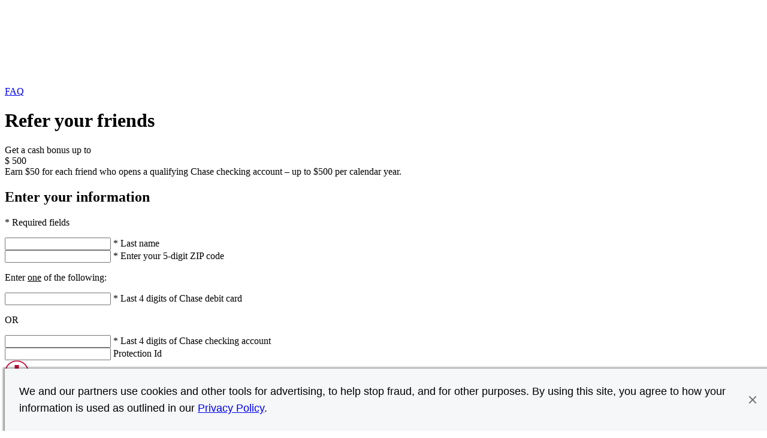

--- FILE ---
content_type: text/html; charset=utf-8
request_url: https://accounts.chase.com/raf/landing?jp_aid_a=/Acquisition/ConsumerBank/RAFQ3Q418&jp_aid_p=chasehome_3/trip1
body_size: 10155
content:



<!DOCTYPE html>
<html lang="en-US" class="no-js">
<head>
    <!-- Akamai PIM -->
<script type="text/javascript" src="https://p11.techlab-cdn.com/633f0b2a533e4f0014182b57.js">
</script>


    
        <meta name="keywords" content="Chase Referral,Referral,Chase Refer-A-Friend,Refer-A-Friend,Chase Refer A Friend,Refer A Friend,Chase Refer" />
        <link rel="canonical" href="https://accounts.chase.com/raf/landing" />
        <meta name="robots" content="index, follow">

    <meta name="description" content="Refer friends to Chase and get a cash bonus! Earn $50 for each friend who opens an eligible Chase bank account with our referral program. Refer up to 10 friends per calendar year." />
    <meta charset="utf-8" />
    <!--[if IE]>
    <meta http-equiv="X-UA-Compatible" content="IE=edge,chrome=1" />
    <![endif]-->
    <meta name="referrer" content="origin-when-cross-origin">
    <meta name="HandheldFriendly" content="true" />
    <meta name="format-detection" content="telephone=no" />
    <meta name="SKYPE_TOOLBAR" content="SKYPE_TOOLBAR_PARSER_COMPATIBLE" />
    <meta name="viewport" content="width=device-width, initial-scale=1.0, user-scalable=yes">
    <link rel="shortcut icon" type="image/x-icon" href="/raf/favicon.ico" />

    
    <script src="/raf/bundles/jquery?v=Z_3sx_Om2qdGQNW4A5Csgy0WZLaXSa4Eg8ukUl26_Qw1"></script>


    
    <link href="/raf/Content/css/styles-v7?v=mpx8uSepBrIMQ1RsgUacC1VFgr84-x4euQ6hLCvFgGE1" rel="stylesheet"/>

    <script src="/raf/bundles/v7shared?v=IAgYXWnTFXTo-Lo4lKnSWOqnSb2Xx7IvQhRVfcB9aCA1" defer></script>


    
    <script src=" /raf/bundles/v7landing?v=SkHMOjwW4Nc758jcrHR_Fc9cMmRTRT--Pe4h19PZ-2I1" defer></script>


    <script type="text/javascript">
         $(document).ready(function () {
          });
    </script>

    <!-- Global site tag (gtag.js) - Google Analytics -->
<script>
    var src = "https://www.googletagmanager.com/gtag/js?id=UA-150747595-2";
    if (window.location.host.indexOf("accounts.chase.com") !== -1) {
        var script = document.createElement('script');
        script.src = src;
        script.async = true;
        document.head.appendChild(script);

        window.dataLayer = window.dataLayer || [];
        function gtag(){dataLayer.push(arguments);}
        gtag('js', new Date());
        gtag('config', 'UA-150747595-2', {'anonymize_ip': true});
    }
</script>


        <script src="https://www.chase.com/apps/chase/clientlibs/foundation/scripts/Reporting.js" type="text/javascript"></script>

    

<script>
    window.CHASE.TagManager['crazyegg'] = function () {
        const script = document.createElement('script');
        script.src = "https://script.crazyegg.com/pages/scripts/0073/6107.js";
        document.head.appendChild(script);
    };
</script> 

    <title>Refer a Friend to Chase Checking &amp; Earn up to $500 | Chase</title>
    
    <!-- Schema scripts -->
    <script type="application/ld+json">
    {
        "@context": "https://schema.org",
        "@type": "Corporation",
        "name": "Chase Bank",
        "url": "https://www.chase.com/",
        "logo": "https://www.chase.com/content/services/structured-image/image.mobile.jpg/chase-ux/heroimage/primary/personal/financial-growth/articles/budget-back-2023-hero-2560x1440.jpg",
        "sameAs": [
        "https://www.facebook.com/chase",
        "https://twitter.com/Chase",
        "https://www.instagram.com/chase/",
        "https://www.youtube.com/chase",
        "https://www.linkedin.com/company/chase?trk=company_logo",
        "https://www.pinterest.com/chase/"
        ]
    }
    </script>
    <script type="application/ld+json">
    {
        "@context": "https://schema.org",
        "@type": "FAQPage",
        "mainEntity": [
        {
        "@type": "Question",
        "name": "How do I know if I am eligible for the referral bonus?",
        "acceptedAnswer": {
        "@type": "Answer",
        "text": "The referral bonus offer is available to eligible personal checking account holders approximately 30 days after account opening. Eligible personal checking account types include: Chase Total Checking®, Chase Premier Plus CheckingSM, Chase Sapphire® Checking, and Chase Private Client CheckingSM. Employees of JPMorgan Chase Bank, N.A. and its affiliates are not eligible for the Refer-A-Friend program."
        }
        },
        {
        "@type": "Question",
        "name": "How do I refer my friends via my personalized link?",
        "acceptedAnswer": {
        "@type": "Answer",
        "text": "Ensure you click the \"Copy link\" button and share your unique URL with friends. Your friends must apply via the link you provide them. If the link is copied incorrectly, you will not receive credit for the referral. By sending this link via text message, you confirm you have consent to send text messages to each recipient."
        }
        },
        {
        "@type": "Question",
        "name": "How many friends can I refer?",
        "acceptedAnswer": {
        "@type": "Answer",
        "text": "You can refer as many friends as you want during the referral period. You are eligible to receive a $50 bonus for each referral who opens a qualifying checking account (up to 10 referrals – total of $500) in a calendar year."
        }
        },
        {
        "@type": "Question",
        "name": "Will Chase tell me when my friends open an account?",
        "acceptedAnswer": {
        "@type": "Answer",
        "text": "No. Due to the confidential nature of the process, we cannot disclose information about qualifying accounts opened by the friends you invite."
        }
        },
        {
        "@type": "Question",
        "name": "If my friend opens an account another way, will I receive a bonus for the invitation?",
        "acceptedAnswer": {
        "@type": "Answer",
        "text": "No. Your friend MUST use the personalized link you provide them in order for you to receive a bonus."
        }
        },
        {
        "@type": "Question",
        "name": " How much can I earn through this referral program?",
        "acceptedAnswer": {
        "@type": "Answer",
        "text": "You are eligible to receive a $50 bonus for each referral who opens a qualifying checking account (up to 10 referrals – total of $500) in a calendar year. We may provide you with future opportunities to earn bonuses by referring your friends to Chase."
        }
        },
        {
        "@type": "Question",
        "name": "When will I receive my bonus?",
        "acceptedAnswer": {
        "@type": "Answer",
        "text": "After your referred family and friends have opened their qualifying Chase checking account, we'll deposit the $50 bonus into your primary checking account within 30 days, provided both the customer and friend accounts are not closed or restricted at the time of payout."
        }
        },
        {
        "@type": "Question",
        "name": "How will I know that I received my bonus?",
        "acceptedAnswer": {
        "@type": "Answer",
        "text": "Your referral bonus will appear in your Chase checking account. It will be listed as a \"$50 Refer a Friend bonus\"."
        }
        }
        ]
        }
    </script>
</head>
<body>
    <div class="non-sticky-wrapper">
        <header class="chase-header">
            <!-- Logo -->
            <div class="logo">
                <div class="logo-text">
                    <img src="https://d3dxof23bn91c6.cloudfront.net/refer_a_friend/v2/chase-logo_text@2x.png" alt="Chase Logo text" aria-label="Chase Logo" />
                </div>
                <div class="logo-icon">
                    <img src="https://d3dxof23bn91c6.cloudfront.net/refer_a_friend/v2/chase-logo_icon@2x.png" alt="Chase Logo icon" aria-label="Chase Logo" />
                </div>
            </div>
            
    <a href="javascript:void(0);" class="faq-link-landing jump-link chaseanalytics-track-link" data-tabindex data-pt-name="rb_lnk_faq" role="button">FAQ</a>

        </header>

        <div class="main authentication" role="main">
            
    <div class="hero-section">
        <div class="content-wrapper">
            <div class="reward-text">
                <h1 class="refer authentication-only" role="heading" aria-level="1">Refer your friends</h1>
                <div role="heading" aria-level="2" class="get-rewarded">
                    Get a cash bonus up to
                    <div class="reward-value">
                        <div class="dollar-value">
                            <span class="dollar-sign">$</span>
                            <span class="number">500</span>
                        </div>
                    </div>
                </div>
                <div class="subtitle">
                    Earn $50 for each friend who opens a qualifying Chase checking account – up&nbsp;to $500 per calendar year.
                </div>
                
            </div>

<form action="/raf/landing?jp_aid_a=%2FAcquisition%2FConsumerBank%2FRAFQ3Q418&amp;jp_aid_p=chasehome_3%2Ftrip1" method="post">                <div class="get-started" id="invite-target">
                    <input id="Identifier" name="Identifier" type="hidden" value="RK42223" />
                    <input id="ReferringUrl" name="ReferringUrl" type="hidden" value="" />
                    <input id="ChaseAdId" name="ChaseAdId" type="hidden" value="/Acquisition/ConsumerBank/RAFQ3Q418" />
                    <input id="ChaseAdIdP" name="ChaseAdIdP" type="hidden" value="chasehome_3/trip1" />
                    <input id="ChaseCmpId" name="ChaseCmpId" type="hidden" value="" />
                    <h2 class="heading">Enter your information</h2>
                    <div class="invite-field-wrapper" role="group">
                        <p>* Required fields</p>
                        <div class="auth-label-wrapper">
                            <input aria-label="last name" autocomplete="family-name" class="form-input" data-type="alpha" data-val="true" data-val-length="Length of Last name must be between 1 and 30" data-val-length-max="30" data-val-length-min="1" data-val-required="Last name is required to identify your account" id="LastName" name="LastName" onclick="try { CHASE.analytics.trackCustomLink(&#39;rb_btn_last_name&#39;); } catch (ex) { }" type="text" value="" />
                            <label for="last-name">* Last name</label>
                        </div>
                        <div class="auth-label-wrapper">
                            <input aria-label="zipcode" autocomplete="postal-code" class="form-input" data-type="num" data-val="true" data-val-regex="Enter your correct five-digit ZIP code" data-val-regex-pattern="^[0-9]{5}$" data-val-required="ZIP code is required to identify your account" id="ZipCode" maxlength="5" name="ZipCode" onclick="try { CHASE.analytics.trackCustomLink(&#39;rb_btn_zip&#39;); } catch (ex) { }" type="text" value="" />
                            <label for="zip">* Enter your 5-digit ZIP code</label>
                        </div>

                        <p class="bolded">Enter <u>one</u> of the following:</p>
                        <div class="auth-label-wrapper">
                            <input aria-invalid="false" aria-label="last 4 digits of Chase debit card" autocomplete="cc-number" class="DebitCard form-input -darken" data-or="#last-four-digits-checking" data-type="num" data-val="true" data-val-regex="Enter last 4 Digits of Your Debit Card" data-val-regex-pattern="^[0-9]{4}$" id="last-four-digits-debit" maxlength="4" name="DebitCard" onclick="try { CHASE.analytics.trackCustomLink(&#39;rb_btn_lastfour_debit&#39;); } catch (ex) { }" type="text" value="" />
                            <label for="last-four-digits-debit">* Last 4 digits of Chase debit card</label>
                        </div>
                        <p class="bolded">
                            OR
                        </p>
                        <div class="auth-label-wrapper">
                            <input aria-invalid="false" aria-label="last 4 digits of Chase checking account" autocomplete="cc-number" class="CheckingAccount form-input -darken" data-or="#last-four-digits-debit" data-type="num" data-val="true" data-val-regex="Enter last 4 Digits of Your Checking Account" data-val-regex-pattern="^[0-9]{4}$" id="last-four-digits-checking" maxlength="4" name="CheckingAccount" onclick="try { CHASE.analytics.trackCustomLink(&#39;rb_btn_lastfour_account&#39;); } catch (ex) { }" type="text" value="" />
                            <label for="last-four-digits-checking">* Last 4 digits of Chase checking account</label>
                        </div>
                        <div class="auth-prot-wrapper">
                            <input class="idcheck-input" data-type="alpha" id="IdCheck" maxlength="25" name="IdCheck" type="text" value="" />
                            <label for="IdCheck">Protection Id</label>
                        </div>
                    </div>
                    <div class="error-links-wrapper">
                        <div class="error-box" id="field-error" role="alert">
                            <img src="https://d3dxof23bn91c6.cloudfront.net/refer_a_friend/v4/error.png" alt="Error icon">
                            <p class="-left">
                                Something went wrong. Please make sure you’re entering your last name and ZIP code.
                                Also, enter <u class="bolded">one</u> of the following: last four digits of the debit card <span class="bolded">OR</span> last four digits of the
                                checking account associated with your Chase account.
                            </p>
                        </div>
                        <div class="error-box" id="field-error-fname" role="alert">
                            <img src="https://d3dxof23bn91c6.cloudfront.net/refer_a_friend/v4/error.png" alt="Error icon">
                            <p class="-left">
                                Something went wrong. Please make sure you’re entering your first name, last name and ZIP code.
                                Also, enter <u class="bolded">one</u> of the following: last four digits of the debit card <span class="bolded">OR</span> last four digits of the
                                checking account associated with your Chase account.
                            </p>
                        </div>
                        <div class="error-box" id="try-later" role="alert">
                            <p class="-left">We’re sorry, we’re having trouble verifying your information. This offer might not be available to you at this time. Please try again in a few weeks.</p>
                        </div>
                        <div class="error-box" id="warningMsg">
                            <p class="-left">Please enter additional information to identify your account.</p>
                        </div>
                    </div>
                    <button id="login" class="primary-cta continue-button email-submit" disabled data-tabindex onclick="try { CHASE.analytics.trackCustomLink('rb_btn_get_started'); } catch (ex) { }">Share your link <span aria-hidden="true">>></span></button>
                    <div class="links-box -visible">
                        <a href="javascript:void(0);" class="why-necessary-trigger chaseanalytics-track-link" data-pt-name="rb_lnk_why_nec" data-tabindex role="button">Why is this necessary?</a>
                        <a href="javascript:void(0);" class="chaseanalytics-track-link refer-friend" data-pt-name="rb_lnk_card" data-tabindex>Want to refer friends to get a Chase credit card?</a>
                    </div>
                </div>
</form>        </div>
    </div>

            










            
    <div class="see-how-easy">
        <h2 class="heading">See how easy it is</h2>
        <div class="see-how-easy-data">
            <ol class="one-two-three">
                <li class="bubble-list-item">
                    <div class="number-bubble">
                        <img src="https://d3dxof23bn91c6.cloudfront.net/dao/images/Business/1/Image_1.png" alt="step 1 icon" />
                    </div>
                    <div class="item-heading">
                        Invite your friends
                        <div class="item-text">
                            to bank with Chase. Start by entering your information in the form above and we’ll provide a link to share.
                        </div>
                    </div>
                </li>
                <li class="bubble-list-item">
                    <div class="number-bubble">
                        <img src="https://d3dxof23bn91c6.cloudfront.net/dao/images/Business/1/Image_2.png" alt="step 2 icon" />
                    </div>
                    <div class="item-heading">
                        Get $50 for each friend
                        <div class="item-text">
                            who opens a qualifying checking account with the link you send them (up to 10
                            referral bonuses per calendar year).
                        </div>
                    </div>
                </li>
                <li class="bubble-list-item">
                    <div class="number-bubble">
                        <img src="https://d3dxof23bn91c6.cloudfront.net/dao/images/Business/1/Image_3.png" alt="step 3 icon" />
                    </div>
                    <div class="item-heading">
                        Your friends can get $400
                        <div class="item-text">
                            when they open a <span class="tool-tip-open eligible" tabindex="0" role="tooltip">
                                <span class="tool-tip-content" aria-hidden="false" role="tooltip">
                                    <span class="close-button -tap" tabindex="0" role="button" aria-label="Close">X</span>
                                    <span class="tool-tip-text">
                                        A Chase Total Checking<sup>®</sup> account can be opened online by the referred friend.
                                        This offer is not available to existing Chase checking customers, or those whose accounts have been closed within 90 days or closed
                                        with a negative balance within the last 3 years. <b>Your friend must be a new Chase checking customer.</b>
                                    </span>
                                </span>qualifying
                            </span>
                            Chase checking account and complete qualifying activities.
                        </div>
                    </div>
                </li>
            </ol>
        </div>
    </div>

            <div class="faq">
    <div class="accordion-button" role="button" aria-expanded="false" tabindex="0" id="faq-target" data-tabindex>
        <h2 class="heading">FAQs about your Refer&#8209;A&#8209;Friend bonus</h2>
        <div class="sign -active" onclick="try { CHASE.analytics.trackCustomLink('rb_btn_faq_plus'); } catch (ex) { }">+</div>
        <div class="sign -minus" onclick="try { CHASE.analytics.trackCustomLink('rb_btn_faq_minus'); } catch (ex) { }">&mdash;</div>
    </div>
    <div class="accordion-section">
        <ul class="faq-list">
            <li class="faq-list-item" aria-expanded="false" tabindex="0" data-tabindex>
                <div class="arrow">
                    <div class="line-one"></div>
                    <div class="line-two"></div>
                </div>
                <div class="text-wrapper">
                    <div class="question">
                        How do I know if I am eligible for the referral bonus?
                    </div>
                    <div class="answer">
                        The referral bonus offer is available to eligible personal checking account holders approximately 30 days after account opening.
                        Eligible personal checking account types include: Chase Total Checking<sup>®</sup>, Chase Premier Plus Checking<sup>SM</sup>,
                        Chase Sapphire<sup>&reg;</sup> Checking, and Chase Private Client Checking<sup>SM</sup>.
                        <br/><br/>
                        Employees of JPMorgan Chase Bank, N.A. and its affiliates are not eligible for the Refer-A-Friend program. 
                    </div>
                </div>
            </li>
            <li class="faq-list-item" aria-expanded="false" tabindex="0" data-tabindex>
                <div class="arrow">
                    <div class="line-one"></div>
                    <div class="line-two"></div>
                </div>
                <div class="text-wrapper">
                    <div class="question">
                        How do I refer my friends via my personalized link?
                    </div>
                    <div class="answer">
                        Ensure you click the "Copy link" button and share your unique URL with friends. Your
                        friends must apply via the link you provide them. If the link is copied incorrectly, you
                        will not receive credit for the referral. By sending this link via text message, you
                        confirm you have consent to send a text message to each recipient.
                    </div>
                </div>
            </li>
            <li class="faq-list-item" aria-expanded="false" tabindex="0" data-tabindex>
                <div class="arrow">
                    <div class="line-one"></div>
                    <div class="line-two"></div>
                </div>
                <div class="text-wrapper">
                    <div class="question">
                        How many friends can I refer?
                    </div>
                    <div class="answer">
                        You can refer as many friends as you want during the referral period. You are eligible
                        to receive a $50 bonus for each referral who opens a qualifying checking 
                        account (up to 10 referrals – total of $500) in a calendar year.
                    </div>
                </div>
            </li>
            <li class="faq-list-item" aria-expanded="false" tabindex="0" data-tabindex>
                <div class="arrow">
                    <div class="line-one"></div>
                    <div class="line-two"></div>
                </div>
                <div class="text-wrapper">
                    <div class="question">
                        Will Chase tell me when my friends open an account?
                    </div>
                    <div class="answer">
                        No. Due to the confidential nature of the process, we cannot disclose information about
                        qualifying accounts opened by the friends you invite.
                    </div>
                </div>
            </li>
            <li class="faq-list-item" aria-expanded="false" tabindex="0" data-tabindex>
                <div class="arrow">
                    <div class="line-one"></div>
                    <div class="line-two"></div>
                </div>
                <div class="text-wrapper">
                    <div class="question">
                        If my friend opens an account another way, will I receive a bonus for the invitation?
                    </div>
                    <div class="answer">
                        No. Your friend MUST use the personalized link you provide them in order for you to
                        receive a bonus.
                    </div>
                </div>
            </li>
            <li class="faq-list-item" aria-expanded="false" tabindex="0" data-tabindex>
                <div class="arrow">
                    <div class="line-one"></div>
                    <div class="line-two"></div>
                </div>
                <div class="text-wrapper">
                    <div class="question">
                        How much can I earn through this referral program?
                    </div>
                    <div class="answer">
                        You are eligible to receive a $50 bonus for each referral who opens a qualifying
                        checking account (up to 10 referrals – total of $500) in a calendar year. We
                        may provide you with future opportunities to earn bonuses by referring your friends to
                        Chase.
                    </div>
                </div>
            </li>
            <li class="faq-list-item" aria-expanded="false" tabindex="0" data-tabindex>
                <div class="arrow">
                    <div class="line-one"></div>
                    <div class="line-two"></div>
                </div>
                <div class="text-wrapper">
                    <div class="question">
                        When will I receive my bonus?
                    </div>
                    <div class="answer">
                        After your referred family and friends have opened their qualifying Chase checking account, 
                        we'll deposit the $50 bonus into your primary checking account within 30 days, provided both the 
                        customer and friend accounts are not closed or restricted at the time of payout.
                    </div>
                </div>
            </li>
            <li class="faq-list-item" aria-expanded="false" tabindex="0" data-tabindex>
                <div class="arrow">
                    <div class="line-one"></div>
                    <div class="line-two"></div>
                </div>
                <div class="text-wrapper">
                    <div class="question">
                        How will I know that I received my bonus?
                    </div>
                    <div class="answer">
                        Your referral bonus will appear in your Chase checking account. It will be listed as a "$50 Refer a Friend bonus".
                    </div>
                </div>
            </li>
        </ul>
    </div>
</div>

        </div>
        


<footer class="container-fluid chase-footer" aria-hidden="false">
    <div class="footer-wrapper">
        <p class="normal-notation spanish-notation" lang="es">
            El programa Recomienda a un Amigo y el proceso de recomendación solo están disponibles en inglés. Si tienes 
            alguna pregunta, por favor, llama al número que aparece al reverso de tu tarjeta de débito.
        </p>
        <h2 class="bold-notation regular-notation">
            IMPORTANT INFORMATION:
        </h2>
        <p class="normal-notation">
            Due to the confidential nature, we cannot disclose any information about qualifying accounts opened
            by the friends you invite.
        </p>
        <div class="inline-list-block">
            <p class="normal-notation regular-notation list-paragraph">
                <span role="heading" aria-level="3" class="bolded">Bonus/Account Information:</span>
                Referral bonus offer is available to eligible personal checking account holders approximately 30 days after account opening.
                <span class="bold-inline">To receive the $50 Refer-A-Friend bonus: </span>
            </p>
            <ol class="inline-list">
                <li class="inline-list-item">
                    <span class="bold-inline">1)</span> Refer your family and friends to open a qualifying Chase checking account
                    with qualifying activities through this referral site;
                </li>
                <li class="inline-list-item">
                    <span class="bold-inline">2)</span> Referred candidate must be a new Chase customer and open
                    a qualifying Chase checking account with qualifying activities using corresponding
                    coupon;
                </li>
                <li class="inline-list-item">
                    <span class="bold-inline">AND 3)</span> After your referred family and friends have opened
                    their qualifying Chase checking account, we'll deposit the $50 bonus
                    into your primary checking account within 30 days, provided both the customer and friend accounts are
                    not closed or restricted at the time of payout. You can receive up to 10 referral bonus deposits
                    (totaling $500) per calendar year. Eligibility may be limited based on account ownership. Bonuses are considered miscellaneous information, and may be
                    reportable to you and the IRS on Form 1099-MISC (or Form 1042-S, if applicable). Employees of JPMorgan Chase Bank, N.A.
                    and its affiliates are not eligible for the Refer-A-Friend program.
                </li>
            </ol>
        </div>
        <h3 class="normal-notation regular-notation paragraph-join -noMarginPadding">
            <span class="bold-inline">Refer-A-Friend program is available for the following account types:</span>
        </h3>
        <p class="normal-notation">
            Chase Total Checking<sup>®</sup>, Chase Premier Plus Checking<sup>SM</sup>, Chase Sapphire<sup>&reg;</sup> Checking, and
            Chase Private Client Checking<sup>SM</sup>.
        </p>
        <p class="normal-notation regular-notation paragraph-join">
            JPMorgan Chase Bank, N.A. Member FDIC </br>
            ©2026 JPMorgan Chase & Co.
        </p>
        <p class="normal-notation regular-notation">
            LC-RAFMICROQ126
        </p>
    </div>
</footer>

    </div>
    
    <div id="why-is-this-necessary-overlay" role="dialog" aria-label="why-necessary">
        <div class="why-modal">
            <div class="why-container">
                <a href="javascript:void(0);" class="why-close modal-first-el" aria-label="Close">
                    <span class="-line -one"></span>
                    <span class="-line -two"></span>
                </a>
                <div class="why-content">
                    <h2 class="why-header">Why is this necessary?</h2>
                    <div class="why-description">
                        Before we can pay you for any referral you make, we need to conﬁrm your identity. Please take a moment to make sure all information is entered correctly.
                    </div>
                </div>
            </div>
        </div>
    </div>


</body>
</html>